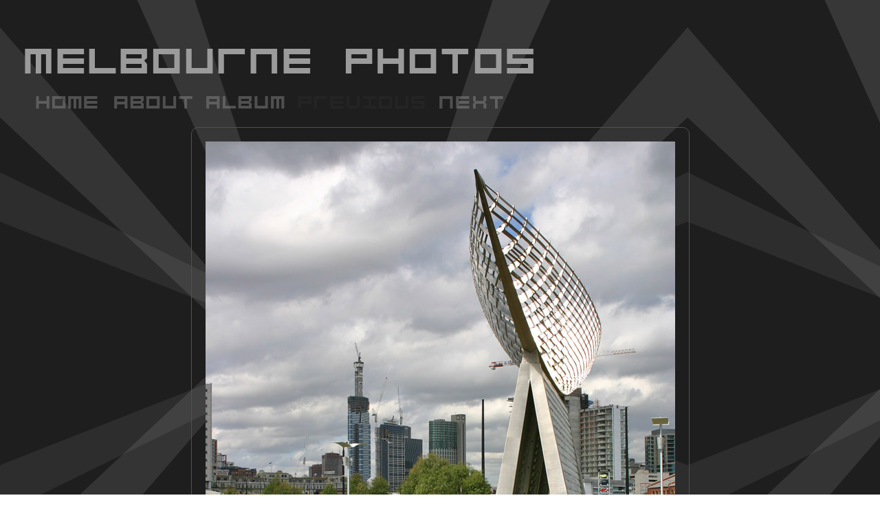

--- FILE ---
content_type: text/html; charset=UTF-8
request_url: https://melbournephotos.net.au/index.php?photo=images/2005-04-15%20Melbourne%20-%202%20Giant%20Panoramas%20from%20Rialto%20Obs%20deck%20and%20Construction%20updates/IMG_6404.jpg
body_size: 2815
content:
<html>
<head>
<META name="keywords" content="photo,melbourne,sydney,aussie,australia,homesick,melbournephotos,photography,camera,photos of melbourne">
<META name="description" content="A wide collection of photos of Melbourne Australia.">
<style>
img.thumbnail
{
   vertical-align:text-center;
   margin:6px;
   border-style:none;
}
img
{
   border-style:none;
   vertical-align:text-center;
}

body
{
   font-family:"Verdana";
   vertical-align:text-center;
   padding:24px;
   color:white;
   min-width:800px;
}

.title
{
    padding-top:35px;
}

.controls
{
   margin:10px;
   margin-bottom:20px;
}

img.button
{
   padding-top:20px;
   padding-bottom:5px;
   height:18px;
   margin-left:5px;
   margin-right:5px;
   padding-left:5px;
   padding-right:5px;
   opacity:0.4;
   filter:alpha(opacity=40);
}

img.buttonInactive
{
   padding-top:20px;
   padding-bottom:5px;
   height:18px;
   margin-left:5px;
   margin-right:5px;
   padding-left:5px;
   padding-right:5px;
   opacity:0.05;
   filter:alpha(opacity=5);
}

.details
{
   width:100%;
   padding-right:5px;
   padding-bottom:5px;
   padding-top:5px;
   color:#bbbbbb;
   font-weight:bold;
   font-size:12pt;
}

.attributes
{
   font-family:"Verdana";
   font-size:8pt;
   color:#bbbbbb;
   width:400px;
   margin:20px;
}

small
{
   font-family:"Verdana";
   font-size:7pt;
   color:#777777;
}

.photoBorder
{
   padding:20px;
   border-width:1px;
   border-style:solid;
   border-color:#505050;
   border-radius: 10px;
   -moz-border-radius: 10px;
}

.photoRowBorder
{ 
   padding:4px;
   margin-bottom:20px;
   margin-top:20px;
   border-width:1px;
   border-style:solid;
   border-color:#505050;
   border-radius: 10px;
   -moz-border-radius: 10px;
}

.photoRowNoBorder
{ 
   padding:5px;
   margin-bottom:20px;
   margin-top:20px;
   border-style:none;
}
.about
{
   margin-top:60px;
   margin-bottom:60px;
   padding:20px;
   margin-bottom:60px;
   max-width:800px;
   font-size:9pt;
   border-width:1px;
   border-style:solid;
   border-color:#505050;
   border-radius: 10px;
   -moz-border-radius: 10px;
   background:#888888;
   color:black;
}
A:link 
{
   text-decoration: none;
   color:#bbbbbb;
}
A:visited
{
   text-decoration: none;
   color:#bbbbbb;
}
A:active
{
   text-decoration: none;
   color:#bbbbbb;
}
A:hover 
{
   text-decoration: underline;
   color:#bbbbbb;
}
</style>

<script type="text/javascript">
var linkPrepend = "index.php?directory=";

function enableBorder(enabled,id)
{
   var element = document.getElementById(id);
   if (enabled)
   {
      element.setAttribute('class','photoRowBorder');
      element.setAttribute('className','photoRowBorder');
   }
   else
   {
      element.setAttribute('class','photoRowNoBorder');
      element.setAttribute('className','photoRowNoBorder');
   }
}

function getScreenHeight()
{
  var maxHeight = 768;

   //Get a proper max width, if possible
   if (document.body.clientHeight != null )
   {
      maxHeight = document.body.clientHeight;
   }
   else
   {
      maxHeight = window.innerHeight;
   }
   //account for padding etc
   maxHeight -= 120; 
   return maxHeight;
}

function getScreenWidth()
{
  var maxWidth = 1024;

   //Get a proper max width, if possible
   if (document.body.clientWidth != null )
   {
      maxWidth = document.body.clientWidth;
   }
   else
   {
      maxWidth = window.innerWidth;
   }
   //account for padding etc
   maxWidth -= 120; 
   return maxWidth;
}


//Directory cache
var directories = new Array();
function getDirFromCache(path)
{
   for(var i = 0; i < directories.length; i++)
   {
      if (directories[i].path == path)
      {
         return directories[i];
      } 
   }
   return null;
}

function addDirToCache(dirObject)
{
   directories.push(dirObject);
}

function addDirToCacheRandom(dirObject)
{
   //Shuffle the array
   dirObject.photos.sort(function() {return 0.5 - Math.random()});

   directories.push(dirObject);
}

function getDir(path)
{
   var dirObject = getDirFromCache(path);
    
   if (dirObject == null) 
   {
      var directoryData = getDirectoryPhotos(path);
      eval ("dirObject = " + directoryData);

      addDirToCache(dirObject);
   }
}

function resizeRows()
{
   //Get the main elements
   var photoRowsElement = document.getElementById('photoRows');
 
   if (photoRowsElement == null)
      return;

   var photoRows = photoRowsElement.childNodes;
   
   for(var i = 0; i < photoRows.length; i++)
   {
      //Photo row is one deeper
      var photoRow = photoRows[i];//.childNodes[0];
      var dirObject = getDirFromCache(photoRow.id);
      if (dirObject != null)
      {
         resizeRow(photoRow,dirObject);
      }
   }
}

function resizeRow(photoRow,dirObject)
{
   var width = 0;
   var maxWidth = getScreenWidth();
   var output = '';

   for(var i = 0; i < dirObject.photos.length; i++)
   {
      var photo = dirObject.photos[i];
      if (width + photo.thumbWidth < maxWidth) 
      {
         output += '<a href="'+ linkPrepend + dirObject.path + '#' + photo.path + '">';
         output += '<img src="' + photo.thumbPath + '"'
                        + 'class="thumbnail"'  
                        + ' width="' + photo.thumbWidth + '"'
                        + ' height="' + photo.thumbHeight + '"'
                        + ' />';
         output += '</a>';
         //Add width
         width += photo.thumbWidth;
         width += 12; //Padding
      }
   }
   setContents(photoRow,output);
}

function setContents(photoRow,contents)
{
   photoRow.childNodes[1].innerHTML = contents;
}

function fillRow(path)
{
   var photoRow = document.getElementById(path);
   var dirObject = getDir(path);
   if (dirObject != null)
   {
      resizeRow(photoRow,dirObject);
   }
}

function getDirectoryPhotos(path)
{
   if (window.XMLHttpRequest)
   {// code for IE7+, Firefox, Chrome, Opera, Safari
      xmlhttp = new XMLHttpRequest();
   }
   else
   {// code for IE6, IE5
      xmlhttp = new ActiveXObject("Microsoft.XMLHTTP");
   }
   var url = "directoryServer.php?dir=" + path; 
   xmlhttp.open("GET",url,false);
   xmlhttp.send(null);
   return xmlhttp.responseText;
}
   
//window.onscroll = function() { scroll();}
window.onresize = function() { resizeRows(); }

function Photo(path,width,height,dateTime,exposure,aperture,iso,focalLength,model,thumbPath,thumbWidth,thumbHeight)
{
   this.path = path;
   this.width = width;
   this.height = height;
   this.dateTime = dateTime;
   this.exposure = exposure;
   this.aperture = aperture;
   this.iso = iso;
   this.focalLength = focalLength;
   this.model = model;
   this.thumbPath = thumbPath;
   this.thumbWidth = thumbWidth;
   this.thumbHeight = thumbHeight;
}

function PhotoDirectory(path,photos)
{
   this.path = path;
   this.photos = photos;
}

function randomBackground()
{
   var pngFiles=new Array( 
            "background.png",
            "backgroundRed.png",
            "backgroundYellow.png",
            "backgroundPurple.png",
            "backgroundGreen.png",
            "backgroundBlue.png",
            "backgroundWhite.png");
   var random = Math.floor(Math.random() * pngFiles.length);
   var randomBG = pngFiles[random];
   document.body.background = randomBG; 
}

function isIE()
{
  return /msie/i.test(navigator.userAgent) && !/opera/i.test(navigator.userAgent);
}
</script>
<title>MelbournePhotos</title>
</head>
<body background="/background.png"><div class="title" id="title">
      <a href="#" onmousedown="javascript:randomBackground();">
      <img id="melbournephotos" src="/title.png">
      </a>
      </div>
<div class="controls"><a href="/index.php"><img class="button" src="/home.png" /></a><a href="/index.php?page=about"><img class="button" src="/about.png" /></a><a href="/index.php?directory=images/2005-04-15 Melbourne - 2 Giant Panoramas from Rialto Obs deck and Construction updates"><img class="button" src="/album.png" /></a><img class="buttonInactive" src="/prev.png" /><a href="/index.php?photo=images/2005-04-15 Melbourne - 2 Giant Panoramas from Rialto Obs deck and Construction updates/IMG_6405.jpg"><img class="button" src="/next.png" /></a></div>
   <!--[if lte IE 6]>
   <script>
   document.body.innerHTML = document.body.innerHTML.replace(/.png/g,"8bit.png");
   </script>
   <![endif]--><center><table><tr><td class="photoBorder" align="center"><img src="/images/2005-04-15 Melbourne - 2 Giant Panoramas from Rialto Obs deck and Construction updates/IMG_6404.jpg" width="683" height="1024"><div class="attributes"><table><tr class="attributes"><td align="right">Location</td><td align="left">Melbourne</td></tr><tr class="attributes"><td align="right">Album</td><td align="left">2 Giant Panoramas from Rialto Obs deck and Construction updates</td></tr><tr class="attributes"><td align="right">Date</td><td align="left">15 April 2005</td></tr><tr class="attributes"><td align="right">Width</td><td align="left">683</td></tr><tr class="attributes"><td align="right">Height</td><td align="left">1024</td></tr><tr class="attributes"><td align="right">Exposure</td><td align="left">1/320</td></tr><tr class="attributes"><td align="right">Aperture</td><td align="left">f13</td></tr><tr class="attributes"><td align="right">ISO</td><td align="left">200</td></tr><tr class="attributes"><td align="right">Focal Length</td><td align="left">27mm</td></tr><tr class="attributes"><td align="right">Camera Model</td><td align="left">Canon EOS 300D DIGITAL</td></tr></table></td></tr></table></center><small>
Copyright 2026 
Dan Vogel. If you would like to use one of my photos send me an email to <img src="/email.png" />. 
Page generated in 0.004 seconds. 
</small></body>
</html>
